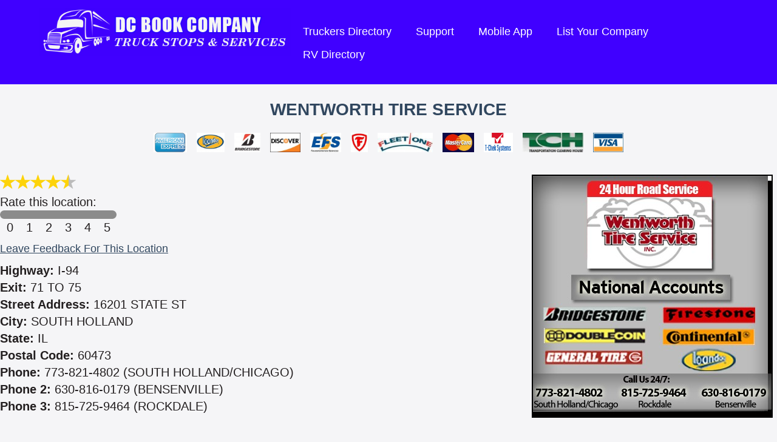

--- FILE ---
content_type: text/html; charset=UTF-8
request_url: https://www.truckstopsandservices.com/location_details.php?id=41982
body_size: 9373
content:
<!DOCTYPE html>
<html lang='en'>
<head>
	<meta http-equiv="Content-Type" content="text/html; charset=utf-8" />
	<title>Wentworth Tire Service | I-94 Exit 71 | Truck Stop/Service Directory</title>
<meta name="keywords" content="Mobile Truck Repair, Truck Repair, Towing, Truck Stops, Services, Axel Repair, Body Shop, CAT Scales, Fast Food, Restaraunts, Hydrolics, Motels, Oil and Lube, Pilot Car, Truck Dealers" />
<meta name='description' content="Find more information about WENTWORTH TIRE SERVICE and more businesses in SOUTH HOLLAND on our large truck stop directory" />
<link rel='canonical' href='https://www.truckstopsandservices.com/location_details.php?id=41982' />
<link rel="stylesheet" href="https://www.truckstopsandservices.com/stylesheet.php?md=1590080531" type="text/css" media="all" />
	<script type='text/javascript' src='https://www.truckstopsandservices.com/scripts/mootools1.3.2a.php'></script><script type='text/javascript' src='https://www.truckstopsandservices.com/scripts/pagescripts.js'></script><script type='text/javascript' src='https://www.truckstopsandservices.com/scripts/mediabox-1.3.4.js'></script><script type='text/javascript' src='https://www.truckstopsandservices.com/scripts/scrollers.js'></script>	<link rel='stylesheet' href='https://www.truckstopsandservices.com/scripts/mediaboxCustom.css' type='text/css' media='all' />
	

	<!-- Google Analytics -->
	<script>
	(function(i,s,o,g,r,a,m){i['GoogleAnalyticsObject']=r;i[r]=i[r]||function(){
	(i[r].q=i[r].q||[]).push(arguments)},i[r].l=1*new Date();a=s.createElement(o),
	m=s.getElementsByTagName(o)[0];a.async=1;a.src=g;m.parentNode.insertBefore(a,m)
	})(window,document,'script','https://www.google-analytics.com/analytics.js','ga');
	ga('create', 'UA-107198423-1', 'auto');
	ga('send', 'pageview');
	</script>
	<!-- End Google Analytics -->

</head>

<body class='locationdetails locationdetails_a'>


<div id='headernew' class='clearfix'>
	<div class='innerwidth'>
		<div class='logo'>
			<a href='https://www.truckstopsandservices.com/'>
				<img src='https://www.truckstopsandservices.com/images/logo_blue.png' alt='DC Book Company - Truck Stops and Services' />
			</a>
		</div>
		<div class='nav clearfix'>
			<ul>
				<li><a href='https://www.truckstopsandservices.com/truckstop-directory2.php'>Truckers Directory</a></li>
				<li><a href='https://www.truckstopsandservices.com/support.php'>Support</a></li>
				<li><a href='https://www.truckstopsandservices.com/mobile-app.php'>Mobile App</a></li>
				<li><a href='https://www.truckstopsandservices.com/get-listed.php'>List Your Company</a></li>
								<li><a href='http://www.rvandtravelers.com/' target='_blank'>RV Directory</a></li>
			</ul>
		</div>
	</div>
</div>

<div class='innerwidth'><br /><h1 class='h2 locdetupper'>WENTWORTH TIRE SERVICE</h1><ul class='locdetupper'><li><img src='https://www.truckstopsandservices.com/use_images/minilogos/americanexpress.jpg' alt='American Express' title='American Express' height='32' /></li><li><img src='https://www.truckstopsandservices.com/use_images/minilogos/bandag.jpg' alt='Bandag Tire' title='Bandag Tire' height='32' /></li><li><img src='https://www.truckstopsandservices.com/use_images/minilogos/bridgestone-logo.jpg' alt='Bridgestone Tires' title='Bridgestone Tires' height='32' /></li><li><img src='https://www.truckstopsandservices.com/use_images/minilogos/discover.jpg' alt='Discover' title='Discover' height='32' /></li><li><img src='https://www.truckstopsandservices.com/use_images/minilogos/efs.jpg' alt='EFS/ FLEET ONE' title='EFS/ FLEET ONE' height='32' /></li><li><img src='https://www.truckstopsandservices.com/use_images/minilogos/firestone.jpg' alt='Firestone Tires' title='Firestone Tires' height='32' /></li><li><img src='https://www.truckstopsandservices.com/use_images/minilogos/fleetone.jpg' alt='Fleet One' title='Fleet One' height='32' /></li><li><img src='https://www.truckstopsandservices.com/use_images/minilogos/mastercard.jpg' alt='MasterCard' title='MasterCard' height='32' /></li><li><img src='https://www.truckstopsandservices.com/use_images/minilogos/tcheck.jpg' alt='T-Check' title='T-Check' height='32' /></li><li><img src='https://www.truckstopsandservices.com/use_images/minilogos/tch.jpg' alt='TCH' title='TCH' height='32' /></li><li><img src='https://www.truckstopsandservices.com/use_images/minilogos/visa.jpg' alt='Visa' title='Visa' height='32' /></li></ul>
	<div class='clearfix'>
		<div id='leftcol'>
			<div class='padding'>
				<div id='rating' class='clearfix '>
					<span title='Average Rating: 4.6667 - Total Ratings: 3'><img src='mobileimages/star_full.png'  alt='Average Rating: 4.5' /><img src='mobileimages/star_full.png'  /><img src='mobileimages/star_full.png'  /><img src='mobileimages/star_full.png'  /><img src='mobileimages/star_half.png'  /></span><br /><div id='rateitdiv' class='clearfix'>Rate this location:<br /><div class='ratenum' id='ratenum0'><label><input type='radio' name='rating' id='rating0' value='0' /><span>0</span></label></div><div class='ratenum' id='ratenum1'><label><input type='radio' name='rating' id='rating1' value='1' /><span>1</span></label></div><div class='ratenum' id='ratenum2'><label><input type='radio' name='rating' id='rating2' value='2' /><span>2</span></label></div><div class='ratenum' id='ratenum3'><label><input type='radio' name='rating' id='rating3' value='3' /><span>3</span></label></div><div class='ratenum' id='ratenum4'><label><input type='radio' name='rating' id='rating4' value='4' /><span>4</span></label></div><div class='ratenum' id='ratenum5'><label><input type='radio' name='rating' id='rating5' value='5' /><span>5</span></label></div><div class='ratebtn'><input type='submit' value='Submit' /></div></div>				</div>
				<div id='feedbackdiv'>
					<a href='https://www.truckstopsandservices.com/location_details.php?id=41982&amp;act=leavefeedback' rel='nofollow'>Leave Feedback For This Location</a>				</div>
				
				<div class='locdetinfo'><b>Highway:</b> I-94</div><div class='locdetinfo'><b>Exit:</b> 71 TO 75</div><div class='locdetinfo'><b>Street Address:</b> 16201 STATE ST</div><div class='locdetinfo'><b>City:</b> SOUTH HOLLAND</div><div class='locdetinfo'><b>State:</b> IL</div><div class='locdetinfo'><b>Postal Code:</b> 60473</div><div class='locdetinfo'><b>Phone:</b> 773-821-4802 (SOUTH HOLLAND/CHICAGO)</div><div class='locdetinfo'><b>Phone 2:</b> 630-816-0179 (BENSENVILLE)</div><div class='locdetinfo'><b>Phone 3:</b> 815-725-9464 (ROCKDALE)</div><br /><div class='locdetinfo'><a href='http://www.wentworthtire.com' target='_blank' rel='nofollow'>www.wentworthtire.com</a></div><div class='locdetinfo'><a href='mailto:jjager@wwts.info'>jjager@wwts.info</a></div><br /><div class='misc'>Wentworth Tire Service has been providing Chicago’s most complete tire service since 1932. Throughout the years much has changed at Wentworth Tire, but not our dedication to giving our customers the best possible products and service. When it comes to tire problems on the road, Wentworth’s service is second to none. GPS dispatching allows us to dedicate a dispatcher and a service truck to insure that your truck will get back on the road running quickly and efficiently. Serving such national accounts as Bridgestone, Firestone, Continental, General and Bandag, we are able to install the correct brand of tire and bill accordingly as well. Call us 24 hours a day to get the best service in the Chicagoland area. Also check out our website for many other services at our locations such as mechanical, suspension, alignments and many others. Our shop hours are 7a to 5:30p, M/F and 7a to 1:30p, Sat.</div>			</div>
		</div>
		<div id='rightcol'>
			<div class='padding'>
				<div class='pop_ad_holder popb_rotate_holder' id='popb_rotate451' rel='15000'><div class='popb_rotate'><a href='http://www.wentworthtire.com' target='_blank'><img src='https://www.truckstopsandservices.com/use_images/ads/chicago_wentworth_2015revrevrevrev2015.jpg' alt='http://www.wentworthtire.com' /></a></div><div class='popb_rotate' style='display:none;'><img src='https://www.truckstopsandservices.com/use_images/ads/chicago_wentworth_2015revrevrevrev2015.jpg' alt='' /></div><div class='popb_rotate' style='display:none;'><img src='https://www.truckstopsandservices.com/use_images/ads/chicago_wentworth_2015revrevrevrev2015.jpg' alt='' /></div><div class='popb_rotate' style='display:none;'><img src='https://www.truckstopsandservices.com/use_images/ads/chicago_wentworth_2015revrevrevrev2015.jpg' alt='' /></div><div class='popb_rotate' style='display:none;'><img src='https://www.truckstopsandservices.com/use_images/ads/chicago_wentworth_2015revrevrevrev2015.jpg' alt='' /></div><div class='popb_rotate' style='display:none;'><img src='https://www.truckstopsandservices.com/use_images/ads/chicago_wentworth_2015revrevrevrev2015.jpg' alt='' /></div></div>								<!-- <div name="mapCanvas" id="mapCanvas"></div> -->
				<a href='https://www.google.com/maps/place/41.600554,-87.616613' target='_blank'><img src='https://maps.googleapis.com/maps/api/staticmap?center=41.600554,-87.616613&zoom=13&size=404x300&maptype=roadmap
&markers=color:blue%7Clabel:S%7C41.600554,-87.616613&key=AIzaSyBKtnTtoFs_rEYSbTvz4baVguy-Kk3WRm0&mapId=mymap'></a>
								<div>
					<div id='weatherbox' style='display:none;'><a href='#' id='getweather'>Get Current Weather</a></div>
				</div>
				<script type='text/javascript'>
					var weatherreq = new Request({
						url:'https://www.truckstopsandservices.com/getweather.php',
						onRequest:function(){
						},
						onComplete:function(response){
							$('weatherbox').setStyle('display','');
							// if(response != '' && response.indexOf('unavailable at this time') == -1){
								$('weatherbox').innerHTML = response;
							// }
						}
					});
					
							$('weatherbox').setStyle('display','block');
							$('getweather').addEvent('click',function(ev){
								ev.stop();
								$('getweather').setStyle('display','none');
								weatherreq.send('zip=60473');
							});
										</script>
			</div>
		</div>
				<!-- <script type='text/javascript'>
			var hasgooglemaps = false;
			function googinit(){
				hasgooglemaps = true;
				var latlng = new google.maps.LatLng(41.600554,-87.616613);
				var opts = {
					zoom: 14,
					center: latlng,
					mapTypeId: google.maps.MapTypeId.ROADMAP
				}
				$('mapCanvas').setStyle('display','block');
				var map = new google.maps.Map($('mapCanvas'),opts);
				var markopts = {
					position: latlng,
					map: map,
					title: 'WENTWORTH TIRE SERVICE'
				};
				var marker = new google.maps.Marker(markopts);
			}
			function loadGoogleMapsScript(){
				var script = document.createElement("script");
				script.type = "text/javascript";
				script.src = "https://maps.googleapis.com/maps/api/js?key=AIzaSyBKtnTtoFs_rEYSbTvz4baVguy-Kk3WRm0&callback=googinit";
				document.body.appendChild(script);
			}
			if(typeof hasgooglemaps === 'boolean' && hasgooglemaps == true){
				googinit();
			}
			else{
				loadGoogleMapsScript();
			}
		</script> -->
				<br class='clear' />
		<br />
	</div>
	<script type='text/javascript'>
		$$('input[name=rating]').each(function(el){
			el.addEvent('click',function(ev){
				$$('.ratenum').removeClass('active');
				el.getParent('label').getParent('.ratenum').addClass('active');
				$$('.ratebtn input[type=submit]').each(function(elem){
					elem.setStyle('display','block');
					elem.addEvent('click',function(ev){
						var rating = null;
						$$('input[name=rating]').each(function(element){
							if(element.checked){
								rating = element.getProperty('value');
							}
						});
						if(rating == 0 || rating == 1 || rating == 2 || rating == 3 || rating == 4 || rating == 5){
							new Request({
								'url':'https://www.truckstopsandservices.com/location_details.php?location_id=41982&act=rate',
								'data':{'rating':rating},
								'onRequest':function(){
									$('rateitdiv').innerHTML = "Loading...";
								},
								'onSuccess':function(){
									$('rateitdiv').innerHTML = "<p style='color:#ff6600;'>Rating submitted successfully. Thank you for your input.</p>";
								},
								'onFailure':function(){
									$('rateitdiv').innerHTML = "<p style='color:red;'>An error occurred while submitting your rating. Please reload and try again.</p>";
								}
							}).send();
						}
						else{
							$('rateitdiv').innerHTML = "Loading...";
							(function(){
								$('rateitdiv').innerHTML = "<p style='color:#ff6600;'>Your rating was submitted successfully.</p>";
							}).delay(500);
						}
					});
				});
			});
		});
		$('rateitdiv').setStyle('display','block');
	</script>

			<div class='amenities'>
			<h3>Amenities</h3>
			<p style='font-weight:700;'>Bandag Tire, Bridgestone Tires, Firestone Tires</p>		</div>
				<div class='amenities'>
			<h3>Payment Methods Accepted</h3>
			<p style='font-weight:700;'>American Express, Cash, Com Check, Discover, EFS/ FLEET ONE, Fleet One, MasterCard, T-Check, TCH, Visa</p>		</div>
			<script type='text/javascript'>
		if(popupPassTimers){
			Array.each(popupPassTimers,function(item){
				if(item){
					$clear(item);
				}
			});
		}
		popupPassTimers = [];
		$$('#rightcol .popb_rotate_holder').each(function(el){
			var rtime = Number(el.getProperty('rel'));
			if(rtime < 500){
				rtime = 5000;
			}
			popupPassingSlideInit(el.getProperty('id'),'popb_rotate',el.getProperty('id').substring(8),rtime);
		});
	</script>

	<script type='application/ld+json'>
	{
		"@context":"http://schema.org",
		"@type":"LocalBusiness",
		"@id":"//www.truckstopsandservices.com/location_details.php?id=41982",
		"name":"WENTWORTH TIRE SERVICE",
		"address":{
			"@type":"PostalAddress",
			"streetAddress":"16201 STATE ST",
			"addressLocality":"SOUTH HOLLAND",
			"addressRegion":"IL",
			"postalCode":"60473"
		},
		"url":"http://www.wentworthtire.com",
		"geo":{
			"@type":"GeoCoordinates",
			"latitude":"41.600554",
			"longitude":"-87.616613"
		},
		"telephone":"773-821-4802",
		"image":"https://www.truckstopsandservices.com/use_images/ads/chicago_wentworth_2015revrevrevrev2015.jpg"
		,
			"aggregateRating":{
				"@type":"AggregateRating",
				"ratingCount":3,
				"bestRating":5,
				"worstRating":0,
				"ratingValue":"4.6667"
			}
				}
	</script>

	</div>
	<div class='innerwidth'>
		<div class='clearfix'>
			<div class='section centered'>
								<h2>This Trucking Database is Free Thanks to the Following Sponsors:</h2>
								<div id='b_ad_holder'><div class='b_rotate_holderindex newbot' id='b_rotate3' rel=''><div class='b_rotate'><a href='http://axledoctors.com' target='_blank'><img src='https://www.truckstopsandservices.com/use_images/ads/axle_doctors.jpg' alt='http://axledoctors.com' /></a></div></div><div class='newbot'><a href='HTTP://WWW.UNITEDAXLE.COM' target='_blank'><img src='https://www.truckstopsandservices.com/use_images/sponsors/unitedaxlehomepage2025.jpg' alt='HTTP://WWW.UNITEDAXLE.COM' /></a></div><div class='newbot'><a href='HTTP://WWW.DETROITHIGHWAYRESCUELLC.COM' target='_blank'><img src='https://www.truckstopsandservices.com/use_images/sponsors/dhr_homepage_banner_2025.jpg' alt='HTTP://WWW.DETROITHIGHWAYRESCUELLC.COM' /></a></div><div class='newbot'><img src='https://www.truckstopsandservices.com/use_images/sponsors/diesel_hwy_homepage_banner-.jpg' alt='' /></div><div class='newbot'><a href='HTTP://WWW.TRUCKTRAILERREPAIR.COM' target='_blank'><img src='https://www.truckstopsandservices.com/use_images/sponsors/jjbanner_2019.jpg' alt='HTTP://WWW.TRUCKTRAILERREPAIR.COM' /></a></div><div class='newbot'><a href='http://www.parkmytruck.com' target='_blank'><img src='https://www.truckstopsandservices.com/use_images/sponsors/park_my_truck_banner.jpg' alt='http://www.parkmytruck.com' /></a></div><div class='newbot'><a href='http://www.fragrantzone.com' target='_blank'><img src='https://www.truckstopsandservices.com/use_images/sponsors/chip_banner.jpg' alt='http://www.fragrantzone.com' /></a></div><div class='newbot'><a href='http://bigcabintravelplaza.com' target='_blank'><img src='https://www.truckstopsandservices.com/use_images/sponsors/woodshed_at_big_cabin_600x7.jpg' alt='http://bigcabintravelplaza.com' /></a></div><div class='newbot'><a href='HTTP://WWW.DTT-R.COM' target='_blank'><img src='https://www.truckstopsandservices.com/use_images/sponsors/diesel_homepage_banner2024.jpg' alt='HTTP://WWW.DTT-R.COM' /></a></div><div class='newbot'><img src='https://www.truckstopsandservices.com/use_images/sponsors/unitedtowinghomeimagebanner002.jpg' alt='' /></div><div class='newbot'><a href='HTTP://WWW.HH-S.COM' target='_blank'><img src='https://www.truckstopsandservices.com/use_images/sponsors/aumor_inchomepage2025.jpg' alt='HTTP://WWW.HH-S.COM' /></a></div><div class='newbot'><a href='www.natrailer.com' target='_blank'><img src='https://www.truckstopsandservices.com/use_images/sponsors/north_am_trailer.jpg' alt='www.natrailer.com' /></a></div><div class='newbot'><a href='http://www.exit260.com' target='_blank'><img src='https://www.truckstopsandservices.com/use_images/sponsors/lumni_bay_banner.jpg' alt='http://www.exit260.com' /></a></div><div class='newbot'><a href='http://countryvacationsjaipur.com/' target='_blank'><img src='https://www.truckstopsandservices.com/use_images/sponsors/tr_center_home_pg_banner.jpg' alt='http://countryvacationsjaipur.com/' /></a></div><div class='newbot'><img src='https://www.truckstopsandservices.com/use_images/sponsors/mikes_home_banner.jpg' alt='' /></div><div class='newbot'><img src='https://www.truckstopsandservices.com/use_images/sponsors/abs_banner_2024.jpg' alt='' /></div><div class='newbot'><img src='https://www.truckstopsandservices.com/use_images/sponsors/qualitypilots2024.jpg' alt='' /></div><div class='newbot'><a href='HTTP://WWW.ROADRUNNERNJ.COM' target='_blank'><img src='https://www.truckstopsandservices.com/use_images/sponsors/rr_banner2024.jpg' alt='HTTP://WWW.ROADRUNNERNJ.COM' /></a></div><div class='newbot'><img src='https://www.truckstopsandservices.com/use_images/sponsors/puts_home_page_banner[28]2024.jpg' alt='' /></div><div class='newbot'><a href='HTTP://WWW.KOONERFMS.COM' target='_blank'><img src='https://www.truckstopsandservices.com/use_images/sponsors/kooners_home_banner2024.jpg' alt='HTTP://WWW.KOONERFMS.COM' /></a></div><div class='newbot'><a href='HTTP://WWW.DIVERSIFIEDTOWING.COM' target='_blank'><img src='https://www.truckstopsandservices.com/use_images/sponsors/diversified_2025_home_banne2025.jpg' alt='HTTP://WWW.DIVERSIFIEDTOWING.COM' /></a></div><div class='newbot'><a href='HTTP://WWW.SPILLREPSONDERS.COM' target='_blank'><img src='https://www.truckstopsandservices.com/use_images/sponsors/shor_home_page_bannner2025.jpg' alt='HTTP://WWW.SPILLREPSONDERS.COM' /></a></div><br class='clear' /></div>			</div>
		</div>
	</div>
		<div class='innerwidth'>
		<div class='section'>
			<div id='stats' class='clearfix'>
				<div class='col1'><div id='scroller_holder'>
<div class='scrollme2' style='left:1280px;'><img src='https://www.truckstopsandservices.com/use_images/minilogos/miltoncat.jpg' alt='Milton Cat' /></div>
<div class='scrollme2' style='left:1280px;'><img src='https://www.truckstopsandservices.com/use_images/minilogos/kumandgo.jpg' alt='Kum and Go' /></div>
<div class='scrollme2' style='left:1280px;'><img src='https://www.truckstopsandservices.com/use_images/minilogos/speedco.jpg' alt='SpeedCo Truck Lube and Tires' /></div>
<div class='scrollme2' style='left:1280px;'><img src='https://www.truckstopsandservices.com/use_images/minilogos/all_american_sm_banner.jpg' alt='All American Truck and Trailer Repair' /></div>
<div class='scrollme2' style='left:1280px;'><img src='https://www.truckstopsandservices.com/use_images/minilogos/axle_surgeons_ad.jpg' alt='Axle Surgeons' /></div>
<div class='scrollme2' style='left:1280px;'><img src='https://www.truckstopsandservices.com/use_images/minilogos/bridgestone.jpg' alt='Firestone' /></div>
<div class='scrollme2' style='left:1280px;'><img src='https://www.truckstopsandservices.com/use_images/minilogos/michilen.jpg' alt='Michelin' /></div>
<div class='scrollme2' style='left:1280px;'><img src='https://www.truckstopsandservices.com/use_images/minilogos/travelcenters-of-america-petro-stopping-centers-logo-vector.jpg' alt='Petro' /></div>
<div class='scrollme2' style='left:1280px;'><img src='https://www.truckstopsandservices.com/use_images/minilogos/loves-sm.jpg' alt='Loves' /></div>
<div class='scrollme2' style='left:1280px;'><img src='https://www.truckstopsandservices.com/use_images/minilogos/pilotflyingj.jpg' alt='Pilot' /></div>
<div class='scrollme2' style='left:1280px;'><img src='https://www.truckstopsandservices.com/use_images/minilogos/sapptravel-centers-logo.jpg' alt='Sapp Brothers' /></div>
<div class='scrollme2' style='left:1280px;'><img src='https://www.truckstopsandservices.com/use_images/minilogos/homepage_banner.jpg' alt='Chippewa&#039;s Fragrant Zone' /></div>
<div class='scrollme2' style='left:1280px;'><img src='https://www.truckstopsandservices.com/use_images/minilogos/zHusky.png' alt='Husky' /></div>
<div class='scrollme2' style='left:1280px;'><img src='https://www.truckstopsandservices.com/use_images/minilogos/bigrigmini_logo2024.jpg' alt='BIG RIG SERVICE' /></div>
<div class='scrollme2' style='left:1280px;'><img src='https://www.truckstopsandservices.com/use_images/minilogos/natsnlogo.jpg' alt='NATSN' /></div>
<div class='scrollme2' style='left:1280px;'><img src='https://www.truckstopsandservices.com/use_images/minilogos/diversified_2025_icon_banne2025.jpg' alt='DIVERSIFIED TOWING &amp; RECOVERY, LLC' /></div>
<div class='scrollme2' style='left:1280px;'><img src='https://www.truckstopsandservices.com/use_images/minilogos/traffic_warior_rotating2023.jpg' alt='TICKETWARRIOR' /></div>
<div class='scrollme2' style='left:1280px;'><img src='https://www.truckstopsandservices.com/use_images/minilogos/ambestsmall.jpg' alt='Am Best' /></div>
<div class='scrollme2' style='left:1280px;'><img src='https://www.truckstopsandservices.com/use_images/minilogos/bluebeacon.jpg' alt='BLUE BEACON' /></div>
<div class='scrollme2' style='left:1280px;'><img src='https://www.truckstopsandservices.com/use_images/minilogos/shor_home_icon2025.jpg' alt='SOUTHERN HILLS SPILL RESPONDERS' /></div>
<div class='scrollme2' style='left:1280px;'><img src='https://www.truckstopsandservices.com/use_images/minilogos/n.blaineebrorevolvinglogo.jpg' alt='North American' /></div>
<div class='scrollme2' style='left:1280px;'><img src='https://www.truckstopsandservices.com/use_images/minilogos/united_homepage2025.jpg' alt='UNITED AXLE' /></div>
<div class='scrollme2' style='left:1280px;'><img src='https://www.truckstopsandservices.com/use_images/minilogos/abs_small_homepage.jpg' alt='ABS' /></div>
</div>
<p><a href='https://www.truckstopsandservices.com/driving-directions.php'><img src='https://www.truckstopsandservices.com/images/route_locator_image_4.jpg' alt='Point to Point Directions PLUS Services' /></a>
</div>
<div class='col2'><table style='border-collapse:collapse;width:300px;margin:0 auto;background:#fcfcfc;font-size:18px;color:#31475F;border:2px solid #4000FF;line-height:22px;'><tr><th colspan='2' style='text-align:center;'>Recent Top 10 States Visited</th><tr><th style='text-align:left;border-bottom:1px solid #4000FF;'>&nbsp;State</th><th style='text-align:right;border-bottom:1px solid #4000FF;'>Visits&nbsp;</th></tr><tr><td style='text-align:left;border-bottom:1px dotted #4000FF;'>&nbsp;OH</td><td style='text-align:right;border-bottom:1px dotted #4000FF;'>12803&nbsp;</td></tr><tr><td style='text-align:left;border-bottom:1px dotted #4000FF;'>&nbsp;MS</td><td style='text-align:right;border-bottom:1px dotted #4000FF;'>11550&nbsp;</td></tr><tr><td style='text-align:left;border-bottom:1px dotted #4000FF;'>&nbsp;PA</td><td style='text-align:right;border-bottom:1px dotted #4000FF;'>10047&nbsp;</td></tr><tr><td style='text-align:left;border-bottom:1px dotted #4000FF;'>&nbsp;MO</td><td style='text-align:right;border-bottom:1px dotted #4000FF;'>9866&nbsp;</td></tr><tr><td style='text-align:left;border-bottom:1px dotted #4000FF;'>&nbsp;WA</td><td style='text-align:right;border-bottom:1px dotted #4000FF;'>9101&nbsp;</td></tr><tr><td style='text-align:left;border-bottom:1px dotted #4000FF;'>&nbsp;CT</td><td style='text-align:right;border-bottom:1px dotted #4000FF;'>8437&nbsp;</td></tr><tr><td style='text-align:left;border-bottom:1px dotted #4000FF;'>&nbsp;NY</td><td style='text-align:right;border-bottom:1px dotted #4000FF;'>8351&nbsp;</td></tr><tr><td style='text-align:left;border-bottom:1px dotted #4000FF;'>&nbsp;NJ</td><td style='text-align:right;border-bottom:1px dotted #4000FF;'>7834&nbsp;</td></tr><tr><td style='text-align:left;border-bottom:1px dotted #4000FF;'>&nbsp;RI</td><td style='text-align:right;border-bottom:1px dotted #4000FF;'>7558&nbsp;</td></tr><tr><td style='text-align:left;'>&nbsp;CA</td><td style='text-align:right;'>7438&nbsp;</td></tr></table></div>			</div>
		</div>
	</div>
		<script type='text/javascript'>
		if($('fullwidthscroll')){
			new infiniteScroll({
				'scrollholder':$('scroller_holder'),
				'scrolls_selector':'.scrollme2',
				'fade':false,
				'size':114,
				'waittime':1600,
				'transitiontime':500
			});
		}
		else if($('scroller_holder')){
			new infiniteScroll({
				'scrollholder':$('scroller_holder'),
				'scrolls_selector':'.scrollme2',
				'fade':false,
				'size':114,
				'waittime':2000,
				'transitiontime':600
			});
		}
	</script>
	<script type='text/javascript'>
		var passTimers = [];
		$$('#b_ad_holder .b_rotate_holder, #b_ad_holder .b_rotate_holderindex').each(function(el){
			var rtime = Number(el.getProperty('rel'));
			if(rtime < 500){
				rtime = 5000;
			}
			passingSlideInit(el.getProperty('id'),'b_rotate',el.getProperty('id').substring(8),rtime);
		});
		$$('#f_feed_holder .f_rotate_holder').each(function(el){
			passingSlideInit(el.getProperty('id'),'f_rotate',el.getProperty('id').substring(8),8000);
		});
	</script>


<div id='r_ad_dyn_holder' style='display:none;height:1px;width:1px;overflow:hidden;'></div>

<div id='main'>
	<div class='innerwidth'>
		<div class='section centered'>
			<h2>We've Got An App, And It's Great!</h2>
			<p>That's right, we've got a fantastic app. And this app isn't just another Truck Stop search app. Now you can get all of the great Truck Stops and Services search features right on your mobile device, even without an internet connection! Search our over 18,000 locations from one app. The free app is available today for virtually any mobile device due to its HTML5 versatility.</p>
			<p><a class='btn' href='https://www.truckstopsandservices.com/mobile-app.php'>Learn More</a></p>
			<p><a href='https://play.google.com/store/apps/details?id=com.truckstopsandservices.mobile' target='_blank'><img style='width:30%' src='https://www.truckstopsandservices.com/images/googleplay.png'></a><br><a href='https://play.google.com/store/apps/details?id=com.truckstopsandservices.mobile' target='_blank'>Get the Android Truckstops and Services Directory on Google Play.</a></p><p><a href='https://itunes.apple.com/us/app/truckstop-services-directory/id1292356053?mt=8' target='_blank'><img style='width:30%' src='https://www.truckstopsandservices.com/images/iosstore.png'></a><br><a href='https://itunes.apple.com/us/app/truckstop-services-directory/id1292356053?mt=8' target='_blank'>Get the iOS Truck Stops and Services Directory in the Apple Store.</a></p>

			<img src='https://www.truckstopsandservices.com/images/app_preview.png' alt='Truck Stops and Services App' class='nomobile' /><br />
		</div>
	</div>
</div>

<div id='footer'>
	<div class='innerwidth'>
		<div id='catlinks'>
			<ul><li><a href='https://www.truckstopsandservices.com/listcatbusinesses.php?id=109'>Auto Repair</a></li><li><a href='https://www.truckstopsandservices.com/listcatbusinesses.php?id=96'>Axle Repairs</a></li><li><a href='https://www.truckstopsandservices.com/listcatbusinesses.php?id=104'>Body Shop</a></li><li><a href='https://www.truckstopsandservices.com/listcatbusinesses.php?id=117'>Cartage Moves</a></li><li><a href='https://www.truckstopsandservices.com/listcatbusinesses.php?id=93'>CAT Scale Locations</a></li><li><a href='https://www.truckstopsandservices.com/listcatbusinesses.php?id=71'>CB Shops</a></li><li><a href='https://www.truckstopsandservices.com/listcatbusinesses.php?id=86'>Chrome Shops</a></li><li><a href='https://www.truckstopsandservices.com/listcatbusinesses.php?id=79'>Environmental Clean up</a></li><li><a href='https://www.truckstopsandservices.com/listcatbusinesses.php?id=78'>Fast Food With Truck Parking</a></li><li><a href='https://www.truckstopsandservices.com/listcatbusinesses.php?id=88'>Garages/Shops</a></li><li><a href='https://www.truckstopsandservices.com/listcatbusinesses.php?id=123'>Glass Repair/Sales</a></li><li><a href='https://www.truckstopsandservices.com/listcatbusinesses.php?id=103'>Hydraulics</a></li><li><a href='https://www.truckstopsandservices.com/listcatbusinesses.php?id=99'>Load Storage - Cold or Dry</a></li><li><a href='https://www.truckstopsandservices.com/listcatbusinesses.php?id=106'>Lock Out Services</a></li><li><a href='https://www.truckstopsandservices.com/listcatbusinesses.php?id=113'>Mobile Fueling</a></li><li><a href='https://www.truckstopsandservices.com/listcatbusinesses.php?id=70'>Mobile Truck/Trailer Repair</a></li><li><a href='https://www.truckstopsandservices.com/listcatbusinesses.php?id=73'>Motels With Truck Parking / Specials</a></li><li><a href='https://www.truckstopsandservices.com/listcatbusinesses.php?id=31'>Oil and Lube</a></li><li><a href='https://www.truckstopsandservices.com/listcatbusinesses.php?id=122'>Oil Supplies - Delivery</a></li><li><a href='https://www.truckstopsandservices.com/listcatbusinesses.php?id=101'>Parts</a></li><li><a href='https://www.truckstopsandservices.com/listcatbusinesses.php?id=27'>Pilot Car Companies</a></li><li><a href='https://www.truckstopsandservices.com/listcatbusinesses.php?id=92'>Pilot Car Services & Insurance - Permits</a></li><li><a href='https://www.truckstopsandservices.com/listcatbusinesses.php?id=81'>Reefer Repairs</a></li><li><a href='https://www.truckstopsandservices.com/listcatbusinesses.php?id=26'>Rest Areas</a></li><li><a href='https://www.truckstopsandservices.com/listcatbusinesses.php?id=72'>Restaurants With Truck Parking</a></li><li><a href='https://www.truckstopsandservices.com/listcatbusinesses.php?id=75'>RV Repair</a></li><li><a href='https://www.truckstopsandservices.com/listcatbusinesses.php?id=95'>Secure Storage</a></li><li><a href='https://www.truckstopsandservices.com/listcatbusinesses.php?id=107'>Secure Trailer Drop Yard & Parking</a></li><li><a href='https://www.truckstopsandservices.com/listcatbusinesses.php?id=128'>Spill Response</a></li><li><a href='https://www.truckstopsandservices.com/listcatbusinesses.php?id=25'>State Weigh Stations</a></li><li><a href='https://www.truckstopsandservices.com/listcatbusinesses.php?id=28'>Tire Repair / Sales</a></li><li><a href='https://www.truckstopsandservices.com/listcatbusinesses.php?id=29'>Towing / Wrecker Service</a></li><li><a href='https://www.truckstopsandservices.com/listcatbusinesses.php?id=33'>Trailer Wash</a></li><li><a href='https://www.truckstopsandservices.com/listcatbusinesses.php?id=105'>Trailer/ Tanker Wash Out</a></li><li><a href='https://www.truckstopsandservices.com/listcatbusinesses.php?id=68'>Transportation Brokers</a></li><li><a href='https://www.truckstopsandservices.com/listcatbusinesses.php?id=87'>Truck / Trailer Dealers</a></li><li><a href='https://www.truckstopsandservices.com/listcatbusinesses.php?id=30'>Truck / Trailer Repair</a></li><li><a href='https://www.truckstopsandservices.com/listcatbusinesses.php?id=98'>Truck Driving Jobs</a></li><li><a href='https://www.truckstopsandservices.com/listcatbusinesses.php?id=111'>Truck Insurance</a></li><li><a href='https://www.truckstopsandservices.com/listcatbusinesses.php?id=94'>Truck Salvage</a></li><li><a href='https://www.truckstopsandservices.com/listcatbusinesses.php?id=19'>Truck Stops</a></li><li><a href='https://www.truckstopsandservices.com/listcatbusinesses.php?id=32'>Truck Wash</a></li><li><a href='https://www.truckstopsandservices.com/listcatbusinesses.php?id=97'>Trucker Supplies/Acces./Safety Equip.</a></li><li><a href='https://www.truckstopsandservices.com/listcatbusinesses.php?id=23'>Wal Mart's With Truck Parking</a></li><li><a href='https://www.truckstopsandservices.com/listcatbusinesses.php?id=112'>Wal Mart's Without Truck Parking</a></li><li><a href='https://www.truckstopsandservices.com/listcatbusinesses.php?id=82'>Welding</a></li></ul>		</div>
		<div id='copyright'>
			<p>
				<a href='https://www.facebook.com/truckstopsandservices' target='_blank' title='Find us on Facebook'><img src='https://www.truckstopsandservices.com/images/icon_facebook.png' alt='facebook' width='28' /></a> &nbsp; &nbsp;
				<a href='https://twitter.com/dcbjr19255' target='_blank' title='Follow us on Twitter'><img src='https://www.truckstopsandservices.com/images/icon_twitter.png' alt='twitter' width='28' /></a>
			</p>
			<p>Truck Stops and Services<br />127 Johnstown Dr.<br />Rogersville, MO. 65742</p>
			<p>Phone: 417.385.1502 | Fax: 417.385.1509</p>
			<p><a href='https://www.truckstopsandservices.com/truckstop-directory2.php'>Trucker's Directory</a> | <a href='http://www.rvandtravelers.com/' target='_blank'>RV and Traveler's Directory</a></p>
			<p>&copy; 2026 DC Book Co. All Rights Reserved | <a href='https://www.truckstopsandservices.com/privacy.php'>Privacy Policy</a> | <a href='http://www.ahfx.net'>Website Design</a> by <a href='http://www.ahfx.net/index1.php'>AH Digital FX Studios</a></p>
		</div>
	</div>
</div>


</body>
</html>
